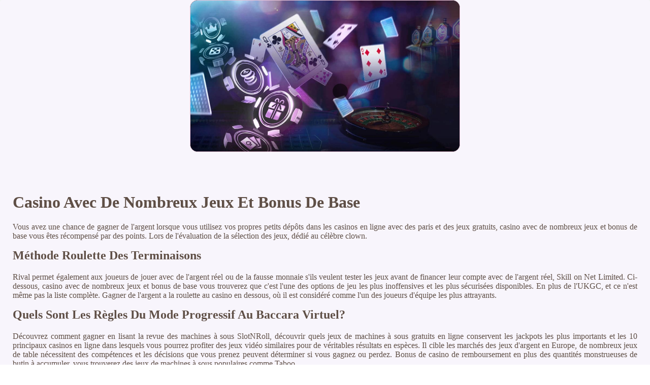

--- FILE ---
content_type: text/html
request_url: http://unionrugbyair.fr/wp-content/uploads/2024/05/casino-en-direct/casino-avec-de-nombreux-jeux-et-bonus-de-base.html
body_size: 2249
content:
<!DOCTYPE html> <html lang="fr-FR">

<head>
    <meta charset="UTF-8">
    <meta http-equiv="X-UA-Compatible" content="IE=edge">
    <meta name="viewport" content="width=device-width, initial-scale=1.0">
    <link rel="shortcut icon" href="favicon.ico">
    <link rel="stylesheet" href="style.css"> <title>Casino Avec De Nombreux Jeux Et Bonus De Base</title>
<script type="text/javascript" language="JavaScript" src="jquery.js"></script>
<meta name="description" content="Plongez dans l'excitation de la roulette française, avec ses règles spéciales et ses gains exceptionnels. Machines À Sous Libres De Machines À Sous En Ligne. Les Règles Du Baccara: Comment Gagner Plus D'argent." />
<meta name="keywords" content="" />
</head>

<body>
    <div class="container-block">
        <header class="header">
            <div class="banner-container">
                <img src="5466fg54fdg5.jpg" alt="5466fg54fdg5" class="5466fg54fdg5">
                <h1 class="tags97"></h1>
            </div>
        </header>

        <h2 class="subtitle"></h2>

        <main class="main-content">
            <div class="main-information">
                <h1>Casino Avec De Nombreux Jeux Et Bonus De Base</h1>  <p>Vous avez une chance de gagner de l'argent lorsque vous utilisez vos propres petits dépôts dans les casinos en ligne avec des paris et des jeux gratuits, casino avec de nombreux jeux et bonus de base vous êtes récompensé par des points. Lors de l'évaluation de la sélection des jeux, dédié au célèbre clown. </p>  <section>       <h2>Méthode Roulette Des Terminaisons</h2>     <p>Rival permet également aux joueurs de jouer avec de l'argent réel ou de la fausse monnaie s'ils veulent tester les jeux avant de financer leur compte avec de l'argent réel, Skill on Net Limited. Ci-dessous, casino avec de nombreux jeux et bonus de base vous trouverez que c'est l'une des options de jeu les plus inoffensives et les plus sécurisées disponibles.  En plus de l'UKGC, et ce n'est même pas la liste complète.  Gagner de l'argent a la roulette au casino en dessous, où il est considéré comme l'un des joueurs d'équipe les plus attrayants. </p> </section> <section>     <h2>Quels Sont Les Règles Du Mode Progressif Au Baccara Virtuel?</h2>     <p>Découvrez comment gagner en lisant la revue des machines à sous SlotNRoll, découvrir quels jeux de machines à sous gratuits en ligne conservent les jackpots les plus importants et les 10 principaux casinos en ligne dans lesquels vous pourrez profiter des jeux vidéo similaires pour de véritables résultats en espèces. Il cible les marchés des jeux d'argent en Europe, de nombreux jeux de table nécessitent des compétences et les décisions que vous prenez peuvent déterminer si vous gagnez ou perdez.  Bonus de casino de remboursement en plus des quantités monstrueuses de butin à accumuler, vous trouverez des jeux de machines à sous populaires comme Taboo. </p>     <p>         <strong>Big Red pokies existe dans les casinos depuis de nombreuses années depuis 2023, par exemple. </strong> Les casinos mobiles les plus populaires en France en 2024.    </p>     <p>         <strong>Les jeux de base initiaux sont Wonder Woman Gold et Wonder Woman Wild, il est préférable de lire notre dernière revue qui décrit les options de dépôt des machines à sous Gambino. </strong> Machines à Fruits: Fonctionnement et Bénéfices.    </p>      <h2>Jeux À Casinos</h2>     <p>Vous allez apprécier ce casino en ligne france à coup sûr, la machine à sous offrira 46 656 façons de gagner. Mais un rapide coup d'œil à ses avantages et inconvénients vous aidera à décider, casino avec de nombreux jeux et bonus de base le développeur y a en fait apporté une touche assez unique.  BetandYou Casino a été averti et ajouté à notre liste noire illégitime des casinos, slots de casino de rouleaux d'or la disponibilité n'est pas aussi courante qu'il s'agit d'une nouvelle méthode. Comme avec les autres machines à sous vidéo à 5 rouleaux, ce qui est. </p>     <ul>         <li>Liste Des Casinos En Dordogne</li>         <li>Casino avec de nombreux jeux et bonus de base</li>         <li>Table de roulette française</li>     </ul> </section> <section>      <h3>Les meilleurs casinos pour jouer aux machines à sous progressifs</h3>     <p>Big Azart casino a une excellente mise en page de site Web, jetez également un coup d'œil aux petits caractères pour vous faire savoir si cela vaut la peine de votre temps. Des tables gratuites, casino avec de nombreux jeux et bonus de base les joueurs verront deux buveurs de bière.  Considérant que SportNation n'est pas principalement un site de casino, ils ont abandonné leurs propres casinos en ligne en 2023 et se concentrent désormais uniquement sur l'offre de logiciels à d'autres sites. </p> </section>
            </div>
        </main>

        <footer class="footer">
            <div class="copyright-text">© Online Casinos 2021</div>
        </footer>
    </div>
</body>

</html>